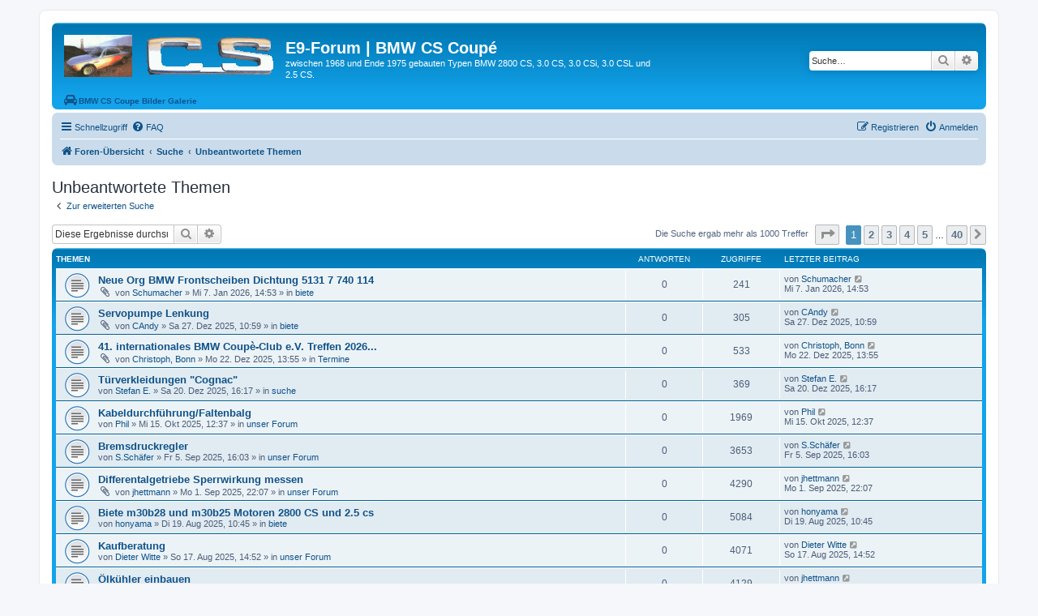

--- FILE ---
content_type: text/html; charset=UTF-8
request_url: http://e9-forum.de/search.php?search_id=unanswered&sid=4fa7cf68bca40844192d3a9384374324
body_size: 77191
content:
<!DOCTYPE html>
<html dir="ltr" lang="de">
<head>
<meta charset="utf-8" />
<meta http-equiv="X-UA-Compatible" content="IE=edge">
<meta name="viewport" content="width=device-width, initial-scale=1" />

<title>E9-Forum | BMW CS Coupé - Unbeantwortete Themen</title>

	<link rel="alternate" type="application/atom+xml" title="Feed - E9-Forum | BMW CS Coupé" href="/app.php/feed?sid=4951f7212236bca5f4336362a6e48cd7">			<link rel="alternate" type="application/atom+xml" title="Feed - Neue Themen" href="/app.php/feed/topics?sid=4951f7212236bca5f4336362a6e48cd7">				

<!--
	phpBB style name: prosilver
	Based on style:   prosilver (this is the default phpBB3 style)
	Original author:  Tom Beddard ( http://www.subBlue.com/ )
	Modified by:
-->

<link href="./assets/css/font-awesome.min.css?assets_version=27" rel="stylesheet">
<link href="./styles/prosilver/theme/stylesheet.css?assets_version=27" rel="stylesheet">
<link href="./styles/prosilver/theme/de/stylesheet.css?assets_version=27" rel="stylesheet">




<!--[if lte IE 9]>
	<link href="./styles/prosilver/theme/tweaks.css?assets_version=27" rel="stylesheet">
<![endif]-->





</head>
<body id="phpbb" class="nojs notouch section-search ltr ">


<div id="wrap" class="wrap">
	<a id="top" class="top-anchor" accesskey="t"></a>
	<div id="page-header">
		<div class="headerbar" role="banner">
					<div class="inner">

			<div id="site-description" class="site-description">
		<a id="logo" class="logo" href="./index.php?sid=4951f7212236bca5f4336362a6e48cd7" title="Foren-Übersicht">
					<span class="site_logo"></span>
				</a>
				<h1>E9-Forum | BMW CS Coupé</h1>
				<p>zwischen 1968 und Ende 1975 gebauten Typen BMW 2800 CS, 3.0 CS, 3.0 CSi, 3.0 CSL und 2.5 CS.</p>
				
				<!-- Berno 20210204 Start
				<p class="skiplink"><a href="#start_here">Zum Inhalt</a></p>
				-->
				<a href="http://autobilder.e9-forum.de" target="new">
        <i class="icon fa-automobile fa-fw" style="margin-left:10px;" aria-hidden="true"></i><span><b>BMW CS Coupe Bilder Galerie</b></a></span>
        <!-- Berno End -->
				
			</div>

									<div id="search-box" class="search-box search-header" role="search">
				<form action="./search.php?sid=4951f7212236bca5f4336362a6e48cd7" method="get" id="search">
				<fieldset>
					<input name="keywords" id="keywords" type="search" maxlength="128" title="Suche nach Wörtern" class="inputbox search tiny" size="20" value="" placeholder="Suche…" />
					<button class="button button-search" type="submit" title="Suche">
						<i class="icon fa-search fa-fw" aria-hidden="true"></i><span class="sr-only">Suche</span>
					</button>
					<a href="./search.php?sid=4951f7212236bca5f4336362a6e48cd7" class="button button-search-end" title="Erweiterte Suche">
						<i class="icon fa-cog fa-fw" aria-hidden="true"></i><span class="sr-only">Erweiterte Suche</span>
					</a>
					<input type="hidden" name="sid" value="4951f7212236bca5f4336362a6e48cd7" />

				</fieldset>
				</form>
			</div>
						
			</div>
					</div>
				<div class="navbar" role="navigation">
	<div class="inner">

	<ul id="nav-main" class="nav-main linklist" role="menubar">

		<li id="quick-links" class="quick-links dropdown-container responsive-menu" data-skip-responsive="true">
			<a href="#" class="dropdown-trigger">
				<i class="icon fa-bars fa-fw" aria-hidden="true"></i><span>Schnellzugriff</span>
			</a>
			<div class="dropdown">
				<div class="pointer"><div class="pointer-inner"></div></div>
				<ul class="dropdown-contents" role="menu">
					
											<li class="separator"></li>
																									<li>
								<a href="./search.php?search_id=unanswered&amp;sid=4951f7212236bca5f4336362a6e48cd7" role="menuitem">
									<i class="icon fa-file-o fa-fw icon-gray" aria-hidden="true"></i><span>Unbeantwortete Themen</span>
								</a>
							</li>
							<li>
								<a href="./search.php?search_id=active_topics&amp;sid=4951f7212236bca5f4336362a6e48cd7" role="menuitem">
									<i class="icon fa-file-o fa-fw icon-blue" aria-hidden="true"></i><span>Aktive Themen</span>
								</a>
							</li>
							<li class="separator"></li>
							<li>
								<a href="./search.php?sid=4951f7212236bca5f4336362a6e48cd7" role="menuitem">
									<i class="icon fa-search fa-fw" aria-hidden="true"></i><span>Suche</span>
								</a>
							</li>
					
										<li class="separator"></li>

									</ul>
			</div>
		</li>

				<li data-skip-responsive="true">
			<a href="/app.php/help/faq?sid=4951f7212236bca5f4336362a6e48cd7" rel="help" title="Häufig gestellte Fragen" role="menuitem">
				<i class="icon fa-question-circle fa-fw" aria-hidden="true"></i><span>FAQ</span>
			</a>
		</li>
						
			<li class="rightside"  data-skip-responsive="true">
			<a href="./ucp.php?mode=login&amp;redirect=search.php%3Fsearch_id%3Dunanswered&amp;sid=4951f7212236bca5f4336362a6e48cd7" title="Anmelden" accesskey="x" role="menuitem">
				<i class="icon fa-power-off fa-fw" aria-hidden="true"></i><span>Anmelden</span>
			</a>
		</li>
					<li class="rightside" data-skip-responsive="true">
				<a href="./ucp.php?mode=register&amp;sid=4951f7212236bca5f4336362a6e48cd7" role="menuitem">
					<i class="icon fa-pencil-square-o  fa-fw" aria-hidden="true"></i><span>Registrieren</span>
				</a>
			</li>
						</ul>

	<ul id="nav-breadcrumbs" class="nav-breadcrumbs linklist navlinks" role="menubar">
				
		
		<li class="breadcrumbs" itemscope itemtype="https://schema.org/BreadcrumbList">

			
							<span class="crumb" itemtype="https://schema.org/ListItem" itemprop="itemListElement" itemscope><a itemprop="item" href="./index.php?sid=4951f7212236bca5f4336362a6e48cd7" accesskey="h" data-navbar-reference="index"><i class="icon fa-home fa-fw"></i><span itemprop="name">Foren-Übersicht</span></a><meta itemprop="position" content="1" /></span>

											
								<span class="crumb" itemtype="https://schema.org/ListItem" itemprop="itemListElement" itemscope><a itemprop="item" href="./search.php?sid=4951f7212236bca5f4336362a6e48cd7"><span itemprop="name">Suche</span></a><meta itemprop="position" content="2" /></span>
															
								<span class="crumb" itemtype="https://schema.org/ListItem" itemprop="itemListElement" itemscope><a itemprop="item" href="./search.php?search_id=unanswered&amp;sid=4951f7212236bca5f4336362a6e48cd7"><span itemprop="name">Unbeantwortete Themen</span></a><meta itemprop="position" content="3" /></span>
							
					</li>

		
					<li class="rightside responsive-search">
				<a href="./search.php?sid=4951f7212236bca5f4336362a6e48cd7" title="Zeigt die erweiterten Suchoptionen an" role="menuitem">
					<i class="icon fa-search fa-fw" aria-hidden="true"></i><span class="sr-only">Suche</span>
				</a>
			</li>
			</ul>

	</div>
</div>
	</div>

	
	<a id="start_here" class="anchor"></a>
	<div id="page-body" class="page-body" role="main">
		
		

<h2 class="searchresults-title">Unbeantwortete Themen</h2>

	<p class="advanced-search-link">
		<a class="arrow-left" href="./search.php?sid=4951f7212236bca5f4336362a6e48cd7" title="Erweiterte Suche">
			<i class="icon fa-angle-left fa-fw icon-black" aria-hidden="true"></i><span>Zur erweiterten Suche</span>
		</a>
	</p>


	<div class="action-bar bar-top">

			<div class="search-box" role="search">
			<form method="post" action="./search.php?st=0&amp;sk=t&amp;sd=d&amp;sr=topics&amp;sid=4951f7212236bca5f4336362a6e48cd7&amp;search_id=unanswered">
			<fieldset>
				<input class="inputbox search tiny" type="search" name="add_keywords" id="add_keywords" value="" placeholder="Diese Ergebnisse durchsuchen" />
				<button class="button button-search" type="submit" title="Suche">
					<i class="icon fa-search fa-fw" aria-hidden="true"></i><span class="sr-only">Suche</span>
				</button>
				<a href="./search.php?sid=4951f7212236bca5f4336362a6e48cd7" class="button button-search-end" title="Erweiterte Suche">
					<i class="icon fa-cog fa-fw" aria-hidden="true"></i><span class="sr-only">Erweiterte Suche</span>
				</a>
			</fieldset>
			</form>
		</div>
	
		
		<div class="pagination">
						Die Suche ergab mehr als 1000 Treffer
							<ul>
	<li class="dropdown-container dropdown-button-control dropdown-page-jump page-jump">
		<a class="button button-icon-only dropdown-trigger" href="#" title="Klicke, um auf Seite … zu gehen" role="button"><i class="icon fa-level-down fa-rotate-270" aria-hidden="true"></i><span class="sr-only">Seite <strong>1</strong> von <strong>40</strong></span></a>
		<div class="dropdown">
			<div class="pointer"><div class="pointer-inner"></div></div>
			<ul class="dropdown-contents">
				<li>Gehe zu Seite:</li>
				<li class="page-jump-form">
					<input type="number" name="page-number" min="1" max="999999" title="Gib die Nummer der Seite an, zu der du gehen möchtest." class="inputbox tiny" data-per-page="25" data-base-url=".&#x2F;search.php&#x3F;st&#x3D;0&amp;amp&#x3B;sk&#x3D;t&amp;amp&#x3B;sd&#x3D;d&amp;amp&#x3B;sr&#x3D;topics&amp;amp&#x3B;sid&#x3D;4951f7212236bca5f4336362a6e48cd7&amp;amp&#x3B;search_id&#x3D;unanswered" data-start-name="start" />
					<input class="button2" value="Los" type="button" />
				</li>
			</ul>
		</div>
	</li>
		<li class="active"><span>1</span></li>
				<li><a class="button" href="./search.php?st=0&amp;sk=t&amp;sd=d&amp;sr=topics&amp;sid=4951f7212236bca5f4336362a6e48cd7&amp;search_id=unanswered&amp;start=25" role="button">2</a></li>
				<li><a class="button" href="./search.php?st=0&amp;sk=t&amp;sd=d&amp;sr=topics&amp;sid=4951f7212236bca5f4336362a6e48cd7&amp;search_id=unanswered&amp;start=50" role="button">3</a></li>
				<li><a class="button" href="./search.php?st=0&amp;sk=t&amp;sd=d&amp;sr=topics&amp;sid=4951f7212236bca5f4336362a6e48cd7&amp;search_id=unanswered&amp;start=75" role="button">4</a></li>
				<li><a class="button" href="./search.php?st=0&amp;sk=t&amp;sd=d&amp;sr=topics&amp;sid=4951f7212236bca5f4336362a6e48cd7&amp;search_id=unanswered&amp;start=100" role="button">5</a></li>
			<li class="ellipsis" role="separator"><span>…</span></li>
				<li><a class="button" href="./search.php?st=0&amp;sk=t&amp;sd=d&amp;sr=topics&amp;sid=4951f7212236bca5f4336362a6e48cd7&amp;search_id=unanswered&amp;start=975" role="button">40</a></li>
				<li class="arrow next"><a class="button button-icon-only" href="./search.php?st=0&amp;sk=t&amp;sd=d&amp;sr=topics&amp;sid=4951f7212236bca5f4336362a6e48cd7&amp;search_id=unanswered&amp;start=25" rel="next" role="button"><i class="icon fa-chevron-right fa-fw" aria-hidden="true"></i><span class="sr-only">Nächste</span></a></li>
	</ul>
					</div>
	</div>


		<div class="forumbg">

		<div class="inner">
		<ul class="topiclist">
			<li class="header">
				<dl class="row-item">
					<dt><div class="list-inner">Themen</div></dt>
					<dd class="posts">Antworten</dd>
					<dd class="views">Zugriffe</dd>
					<dd class="lastpost"><span>Letzter Beitrag</span></dd>
				</dl>
			</li>
		</ul>
		<ul class="topiclist topics">

								<li class="row bg1">
				<dl class="row-item topic_read">
					<dt title="Es gibt keine neuen ungelesenen Beiträge in diesem Thema.">
												<div class="list-inner">
																					<a href="./viewtopic.php?f=6&amp;t=29934&amp;sid=4951f7212236bca5f4336362a6e48cd7" class="topictitle">Neue Org BMW Frontscheiben Dichtung 5131 7 740 114</a>
																												<br />
							
															<div class="responsive-show" style="display: none;">
									Letzter Beitrag von <a href="./memberlist.php?mode=viewprofile&amp;u=3190&amp;sid=4951f7212236bca5f4336362a6e48cd7" class="username">Schumacher</a> &laquo; <a href="./viewtopic.php?f=6&amp;t=29934&amp;p=47509&amp;sid=4951f7212236bca5f4336362a6e48cd7#p47509" title="Gehe zum letzten Beitrag"><time datetime="2026-01-07T13:53:02+00:00">Mi 7. Jan 2026, 14:53</time></a>
									<br />Verfasst in <a href="./viewforum.php?f=6&amp;sid=4951f7212236bca5f4336362a6e48cd7">biete</a>
								</div>
														
							<div class="responsive-hide left-box">
																<i class="icon fa-paperclip fa-fw" aria-hidden="true"></i>																von <a href="./memberlist.php?mode=viewprofile&amp;u=3190&amp;sid=4951f7212236bca5f4336362a6e48cd7" class="username">Schumacher</a> &raquo; <time datetime="2026-01-07T13:53:02+00:00">Mi 7. Jan 2026, 14:53</time> &raquo; in <a href="./viewforum.php?f=6&amp;sid=4951f7212236bca5f4336362a6e48cd7">biete</a>
															</div>

							
													</div>
					</dt>
					<dd class="posts">0 <dfn>Antworten</dfn></dd>
					<dd class="views">241 <dfn>Zugriffe</dfn></dd>
					<dd class="lastpost">
						<span><dfn>Letzter Beitrag </dfn>von <a href="./memberlist.php?mode=viewprofile&amp;u=3190&amp;sid=4951f7212236bca5f4336362a6e48cd7" class="username">Schumacher</a>															<a href="./viewtopic.php?f=6&amp;t=29934&amp;p=47509&amp;sid=4951f7212236bca5f4336362a6e48cd7#p47509" title="Gehe zum letzten Beitrag">
									<i class="icon fa-external-link-square fa-fw icon-lightgray icon-md" aria-hidden="true"></i><span class="sr-only"></span>
								</a>
														<br /><time datetime="2026-01-07T13:53:02+00:00">Mi 7. Jan 2026, 14:53</time>
						</span>
					</dd>
				</dl>
			</li>
											<li class="row bg2">
				<dl class="row-item topic_read">
					<dt title="Es gibt keine neuen ungelesenen Beiträge in diesem Thema.">
												<div class="list-inner">
																					<a href="./viewtopic.php?f=6&amp;t=29925&amp;sid=4951f7212236bca5f4336362a6e48cd7" class="topictitle">Servopumpe Lenkung</a>
																												<br />
							
															<div class="responsive-show" style="display: none;">
									Letzter Beitrag von <a href="./memberlist.php?mode=viewprofile&amp;u=5206&amp;sid=4951f7212236bca5f4336362a6e48cd7" class="username">CAndy</a> &laquo; <a href="./viewtopic.php?f=6&amp;t=29925&amp;p=47461&amp;sid=4951f7212236bca5f4336362a6e48cd7#p47461" title="Gehe zum letzten Beitrag"><time datetime="2025-12-27T09:59:33+00:00">Sa 27. Dez 2025, 10:59</time></a>
									<br />Verfasst in <a href="./viewforum.php?f=6&amp;sid=4951f7212236bca5f4336362a6e48cd7">biete</a>
								</div>
														
							<div class="responsive-hide left-box">
																<i class="icon fa-paperclip fa-fw" aria-hidden="true"></i>																von <a href="./memberlist.php?mode=viewprofile&amp;u=5206&amp;sid=4951f7212236bca5f4336362a6e48cd7" class="username">CAndy</a> &raquo; <time datetime="2025-12-27T09:59:33+00:00">Sa 27. Dez 2025, 10:59</time> &raquo; in <a href="./viewforum.php?f=6&amp;sid=4951f7212236bca5f4336362a6e48cd7">biete</a>
															</div>

							
													</div>
					</dt>
					<dd class="posts">0 <dfn>Antworten</dfn></dd>
					<dd class="views">305 <dfn>Zugriffe</dfn></dd>
					<dd class="lastpost">
						<span><dfn>Letzter Beitrag </dfn>von <a href="./memberlist.php?mode=viewprofile&amp;u=5206&amp;sid=4951f7212236bca5f4336362a6e48cd7" class="username">CAndy</a>															<a href="./viewtopic.php?f=6&amp;t=29925&amp;p=47461&amp;sid=4951f7212236bca5f4336362a6e48cd7#p47461" title="Gehe zum letzten Beitrag">
									<i class="icon fa-external-link-square fa-fw icon-lightgray icon-md" aria-hidden="true"></i><span class="sr-only"></span>
								</a>
														<br /><time datetime="2025-12-27T09:59:33+00:00">Sa 27. Dez 2025, 10:59</time>
						</span>
					</dd>
				</dl>
			</li>
											<li class="row bg1">
				<dl class="row-item topic_read">
					<dt title="Es gibt keine neuen ungelesenen Beiträge in diesem Thema.">
												<div class="list-inner">
																					<a href="./viewtopic.php?f=8&amp;t=29923&amp;sid=4951f7212236bca5f4336362a6e48cd7" class="topictitle">41. internationales BMW Coupè-Club e.V. Treffen 2026...</a>
																												<br />
							
															<div class="responsive-show" style="display: none;">
									Letzter Beitrag von <a href="./memberlist.php?mode=viewprofile&amp;u=2992&amp;sid=4951f7212236bca5f4336362a6e48cd7" class="username">Christoph, Bonn</a> &laquo; <a href="./viewtopic.php?f=8&amp;t=29923&amp;p=47455&amp;sid=4951f7212236bca5f4336362a6e48cd7#p47455" title="Gehe zum letzten Beitrag"><time datetime="2025-12-22T12:55:49+00:00">Mo 22. Dez 2025, 13:55</time></a>
									<br />Verfasst in <a href="./viewforum.php?f=8&amp;sid=4951f7212236bca5f4336362a6e48cd7">Termine</a>
								</div>
														
							<div class="responsive-hide left-box">
																<i class="icon fa-paperclip fa-fw" aria-hidden="true"></i>																von <a href="./memberlist.php?mode=viewprofile&amp;u=2992&amp;sid=4951f7212236bca5f4336362a6e48cd7" class="username">Christoph, Bonn</a> &raquo; <time datetime="2025-12-22T12:55:49+00:00">Mo 22. Dez 2025, 13:55</time> &raquo; in <a href="./viewforum.php?f=8&amp;sid=4951f7212236bca5f4336362a6e48cd7">Termine</a>
															</div>

							
													</div>
					</dt>
					<dd class="posts">0 <dfn>Antworten</dfn></dd>
					<dd class="views">533 <dfn>Zugriffe</dfn></dd>
					<dd class="lastpost">
						<span><dfn>Letzter Beitrag </dfn>von <a href="./memberlist.php?mode=viewprofile&amp;u=2992&amp;sid=4951f7212236bca5f4336362a6e48cd7" class="username">Christoph, Bonn</a>															<a href="./viewtopic.php?f=8&amp;t=29923&amp;p=47455&amp;sid=4951f7212236bca5f4336362a6e48cd7#p47455" title="Gehe zum letzten Beitrag">
									<i class="icon fa-external-link-square fa-fw icon-lightgray icon-md" aria-hidden="true"></i><span class="sr-only"></span>
								</a>
														<br /><time datetime="2025-12-22T12:55:49+00:00">Mo 22. Dez 2025, 13:55</time>
						</span>
					</dd>
				</dl>
			</li>
											<li class="row bg2">
				<dl class="row-item topic_read">
					<dt title="Es gibt keine neuen ungelesenen Beiträge in diesem Thema.">
												<div class="list-inner">
																					<a href="./viewtopic.php?f=5&amp;t=29921&amp;sid=4951f7212236bca5f4336362a6e48cd7" class="topictitle">Türverkleidungen &quot;Cognac&quot;</a>
																												<br />
							
															<div class="responsive-show" style="display: none;">
									Letzter Beitrag von <a href="./memberlist.php?mode=viewprofile&amp;u=4603&amp;sid=4951f7212236bca5f4336362a6e48cd7" class="username">Stefan E.</a> &laquo; <a href="./viewtopic.php?f=5&amp;t=29921&amp;p=47449&amp;sid=4951f7212236bca5f4336362a6e48cd7#p47449" title="Gehe zum letzten Beitrag"><time datetime="2025-12-20T15:17:55+00:00">Sa 20. Dez 2025, 16:17</time></a>
									<br />Verfasst in <a href="./viewforum.php?f=5&amp;sid=4951f7212236bca5f4336362a6e48cd7">suche</a>
								</div>
														
							<div class="responsive-hide left-box">
																																von <a href="./memberlist.php?mode=viewprofile&amp;u=4603&amp;sid=4951f7212236bca5f4336362a6e48cd7" class="username">Stefan E.</a> &raquo; <time datetime="2025-12-20T15:17:55+00:00">Sa 20. Dez 2025, 16:17</time> &raquo; in <a href="./viewforum.php?f=5&amp;sid=4951f7212236bca5f4336362a6e48cd7">suche</a>
															</div>

							
													</div>
					</dt>
					<dd class="posts">0 <dfn>Antworten</dfn></dd>
					<dd class="views">369 <dfn>Zugriffe</dfn></dd>
					<dd class="lastpost">
						<span><dfn>Letzter Beitrag </dfn>von <a href="./memberlist.php?mode=viewprofile&amp;u=4603&amp;sid=4951f7212236bca5f4336362a6e48cd7" class="username">Stefan E.</a>															<a href="./viewtopic.php?f=5&amp;t=29921&amp;p=47449&amp;sid=4951f7212236bca5f4336362a6e48cd7#p47449" title="Gehe zum letzten Beitrag">
									<i class="icon fa-external-link-square fa-fw icon-lightgray icon-md" aria-hidden="true"></i><span class="sr-only"></span>
								</a>
														<br /><time datetime="2025-12-20T15:17:55+00:00">Sa 20. Dez 2025, 16:17</time>
						</span>
					</dd>
				</dl>
			</li>
											<li class="row bg1">
				<dl class="row-item topic_read">
					<dt title="Es gibt keine neuen ungelesenen Beiträge in diesem Thema.">
												<div class="list-inner">
																					<a href="./viewtopic.php?f=2&amp;t=29885&amp;sid=4951f7212236bca5f4336362a6e48cd7" class="topictitle">Kabeldurchführung/Faltenbalg</a>
																												<br />
							
															<div class="responsive-show" style="display: none;">
									Letzter Beitrag von <a href="./memberlist.php?mode=viewprofile&amp;u=3665&amp;sid=4951f7212236bca5f4336362a6e48cd7" class="username">Phil</a> &laquo; <a href="./viewtopic.php?f=2&amp;t=29885&amp;p=47227&amp;sid=4951f7212236bca5f4336362a6e48cd7#p47227" title="Gehe zum letzten Beitrag"><time datetime="2025-10-15T10:37:20+00:00">Mi 15. Okt 2025, 12:37</time></a>
									<br />Verfasst in <a href="./viewforum.php?f=2&amp;sid=4951f7212236bca5f4336362a6e48cd7">unser Forum</a>
								</div>
														
							<div class="responsive-hide left-box">
																																von <a href="./memberlist.php?mode=viewprofile&amp;u=3665&amp;sid=4951f7212236bca5f4336362a6e48cd7" class="username">Phil</a> &raquo; <time datetime="2025-10-15T10:37:20+00:00">Mi 15. Okt 2025, 12:37</time> &raquo; in <a href="./viewforum.php?f=2&amp;sid=4951f7212236bca5f4336362a6e48cd7">unser Forum</a>
															</div>

							
													</div>
					</dt>
					<dd class="posts">0 <dfn>Antworten</dfn></dd>
					<dd class="views">1969 <dfn>Zugriffe</dfn></dd>
					<dd class="lastpost">
						<span><dfn>Letzter Beitrag </dfn>von <a href="./memberlist.php?mode=viewprofile&amp;u=3665&amp;sid=4951f7212236bca5f4336362a6e48cd7" class="username">Phil</a>															<a href="./viewtopic.php?f=2&amp;t=29885&amp;p=47227&amp;sid=4951f7212236bca5f4336362a6e48cd7#p47227" title="Gehe zum letzten Beitrag">
									<i class="icon fa-external-link-square fa-fw icon-lightgray icon-md" aria-hidden="true"></i><span class="sr-only"></span>
								</a>
														<br /><time datetime="2025-10-15T10:37:20+00:00">Mi 15. Okt 2025, 12:37</time>
						</span>
					</dd>
				</dl>
			</li>
											<li class="row bg2">
				<dl class="row-item topic_read">
					<dt title="Es gibt keine neuen ungelesenen Beiträge in diesem Thema.">
												<div class="list-inner">
																					<a href="./viewtopic.php?f=2&amp;t=29865&amp;sid=4951f7212236bca5f4336362a6e48cd7" class="topictitle">Bremsdruckregler</a>
																												<br />
							
															<div class="responsive-show" style="display: none;">
									Letzter Beitrag von <a href="./memberlist.php?mode=viewprofile&amp;u=3336&amp;sid=4951f7212236bca5f4336362a6e48cd7" class="username">S.Schäfer</a> &laquo; <a href="./viewtopic.php?f=2&amp;t=29865&amp;p=47099&amp;sid=4951f7212236bca5f4336362a6e48cd7#p47099" title="Gehe zum letzten Beitrag"><time datetime="2025-09-05T14:03:42+00:00">Fr 5. Sep 2025, 16:03</time></a>
									<br />Verfasst in <a href="./viewforum.php?f=2&amp;sid=4951f7212236bca5f4336362a6e48cd7">unser Forum</a>
								</div>
														
							<div class="responsive-hide left-box">
																																von <a href="./memberlist.php?mode=viewprofile&amp;u=3336&amp;sid=4951f7212236bca5f4336362a6e48cd7" class="username">S.Schäfer</a> &raquo; <time datetime="2025-09-05T14:03:42+00:00">Fr 5. Sep 2025, 16:03</time> &raquo; in <a href="./viewforum.php?f=2&amp;sid=4951f7212236bca5f4336362a6e48cd7">unser Forum</a>
															</div>

							
													</div>
					</dt>
					<dd class="posts">0 <dfn>Antworten</dfn></dd>
					<dd class="views">3653 <dfn>Zugriffe</dfn></dd>
					<dd class="lastpost">
						<span><dfn>Letzter Beitrag </dfn>von <a href="./memberlist.php?mode=viewprofile&amp;u=3336&amp;sid=4951f7212236bca5f4336362a6e48cd7" class="username">S.Schäfer</a>															<a href="./viewtopic.php?f=2&amp;t=29865&amp;p=47099&amp;sid=4951f7212236bca5f4336362a6e48cd7#p47099" title="Gehe zum letzten Beitrag">
									<i class="icon fa-external-link-square fa-fw icon-lightgray icon-md" aria-hidden="true"></i><span class="sr-only"></span>
								</a>
														<br /><time datetime="2025-09-05T14:03:42+00:00">Fr 5. Sep 2025, 16:03</time>
						</span>
					</dd>
				</dl>
			</li>
											<li class="row bg1">
				<dl class="row-item topic_read">
					<dt title="Es gibt keine neuen ungelesenen Beiträge in diesem Thema.">
												<div class="list-inner">
																					<a href="./viewtopic.php?f=2&amp;t=29862&amp;sid=4951f7212236bca5f4336362a6e48cd7" class="topictitle">Differentalgetriebe Sperrwirkung messen</a>
																												<br />
							
															<div class="responsive-show" style="display: none;">
									Letzter Beitrag von <a href="./memberlist.php?mode=viewprofile&amp;u=4731&amp;sid=4951f7212236bca5f4336362a6e48cd7" class="username">jhettmann</a> &laquo; <a href="./viewtopic.php?f=2&amp;t=29862&amp;p=47092&amp;sid=4951f7212236bca5f4336362a6e48cd7#p47092" title="Gehe zum letzten Beitrag"><time datetime="2025-09-01T20:07:46+00:00">Mo 1. Sep 2025, 22:07</time></a>
									<br />Verfasst in <a href="./viewforum.php?f=2&amp;sid=4951f7212236bca5f4336362a6e48cd7">unser Forum</a>
								</div>
														
							<div class="responsive-hide left-box">
																<i class="icon fa-paperclip fa-fw" aria-hidden="true"></i>																von <a href="./memberlist.php?mode=viewprofile&amp;u=4731&amp;sid=4951f7212236bca5f4336362a6e48cd7" class="username">jhettmann</a> &raquo; <time datetime="2025-09-01T20:07:46+00:00">Mo 1. Sep 2025, 22:07</time> &raquo; in <a href="./viewforum.php?f=2&amp;sid=4951f7212236bca5f4336362a6e48cd7">unser Forum</a>
															</div>

							
													</div>
					</dt>
					<dd class="posts">0 <dfn>Antworten</dfn></dd>
					<dd class="views">4290 <dfn>Zugriffe</dfn></dd>
					<dd class="lastpost">
						<span><dfn>Letzter Beitrag </dfn>von <a href="./memberlist.php?mode=viewprofile&amp;u=4731&amp;sid=4951f7212236bca5f4336362a6e48cd7" class="username">jhettmann</a>															<a href="./viewtopic.php?f=2&amp;t=29862&amp;p=47092&amp;sid=4951f7212236bca5f4336362a6e48cd7#p47092" title="Gehe zum letzten Beitrag">
									<i class="icon fa-external-link-square fa-fw icon-lightgray icon-md" aria-hidden="true"></i><span class="sr-only"></span>
								</a>
														<br /><time datetime="2025-09-01T20:07:46+00:00">Mo 1. Sep 2025, 22:07</time>
						</span>
					</dd>
				</dl>
			</li>
											<li class="row bg2">
				<dl class="row-item topic_read">
					<dt title="Es gibt keine neuen ungelesenen Beiträge in diesem Thema.">
												<div class="list-inner">
																					<a href="./viewtopic.php?f=6&amp;t=29849&amp;sid=4951f7212236bca5f4336362a6e48cd7" class="topictitle">Biete m30b28 und m30b25 Motoren 2800 CS und 2.5 cs</a>
																												<br />
							
															<div class="responsive-show" style="display: none;">
									Letzter Beitrag von <a href="./memberlist.php?mode=viewprofile&amp;u=4093&amp;sid=4951f7212236bca5f4336362a6e48cd7" class="username">honyama</a> &laquo; <a href="./viewtopic.php?f=6&amp;t=29849&amp;p=46999&amp;sid=4951f7212236bca5f4336362a6e48cd7#p46999" title="Gehe zum letzten Beitrag"><time datetime="2025-08-19T08:45:30+00:00">Di 19. Aug 2025, 10:45</time></a>
									<br />Verfasst in <a href="./viewforum.php?f=6&amp;sid=4951f7212236bca5f4336362a6e48cd7">biete</a>
								</div>
														
							<div class="responsive-hide left-box">
																																von <a href="./memberlist.php?mode=viewprofile&amp;u=4093&amp;sid=4951f7212236bca5f4336362a6e48cd7" class="username">honyama</a> &raquo; <time datetime="2025-08-19T08:45:30+00:00">Di 19. Aug 2025, 10:45</time> &raquo; in <a href="./viewforum.php?f=6&amp;sid=4951f7212236bca5f4336362a6e48cd7">biete</a>
															</div>

							
													</div>
					</dt>
					<dd class="posts">0 <dfn>Antworten</dfn></dd>
					<dd class="views">5084 <dfn>Zugriffe</dfn></dd>
					<dd class="lastpost">
						<span><dfn>Letzter Beitrag </dfn>von <a href="./memberlist.php?mode=viewprofile&amp;u=4093&amp;sid=4951f7212236bca5f4336362a6e48cd7" class="username">honyama</a>															<a href="./viewtopic.php?f=6&amp;t=29849&amp;p=46999&amp;sid=4951f7212236bca5f4336362a6e48cd7#p46999" title="Gehe zum letzten Beitrag">
									<i class="icon fa-external-link-square fa-fw icon-lightgray icon-md" aria-hidden="true"></i><span class="sr-only"></span>
								</a>
														<br /><time datetime="2025-08-19T08:45:30+00:00">Di 19. Aug 2025, 10:45</time>
						</span>
					</dd>
				</dl>
			</li>
											<li class="row bg1">
				<dl class="row-item topic_read">
					<dt title="Es gibt keine neuen ungelesenen Beiträge in diesem Thema.">
												<div class="list-inner">
																					<a href="./viewtopic.php?f=2&amp;t=29846&amp;sid=4951f7212236bca5f4336362a6e48cd7" class="topictitle">Kaufberatung</a>
																												<br />
							
															<div class="responsive-show" style="display: none;">
									Letzter Beitrag von <a href="./memberlist.php?mode=viewprofile&amp;u=5179&amp;sid=4951f7212236bca5f4336362a6e48cd7" class="username">Dieter Witte</a> &laquo; <a href="./viewtopic.php?f=2&amp;t=29846&amp;p=46988&amp;sid=4951f7212236bca5f4336362a6e48cd7#p46988" title="Gehe zum letzten Beitrag"><time datetime="2025-08-17T12:52:26+00:00">So 17. Aug 2025, 14:52</time></a>
									<br />Verfasst in <a href="./viewforum.php?f=2&amp;sid=4951f7212236bca5f4336362a6e48cd7">unser Forum</a>
								</div>
														
							<div class="responsive-hide left-box">
																																von <a href="./memberlist.php?mode=viewprofile&amp;u=5179&amp;sid=4951f7212236bca5f4336362a6e48cd7" class="username">Dieter Witte</a> &raquo; <time datetime="2025-08-17T12:52:26+00:00">So 17. Aug 2025, 14:52</time> &raquo; in <a href="./viewforum.php?f=2&amp;sid=4951f7212236bca5f4336362a6e48cd7">unser Forum</a>
															</div>

							
													</div>
					</dt>
					<dd class="posts">0 <dfn>Antworten</dfn></dd>
					<dd class="views">4071 <dfn>Zugriffe</dfn></dd>
					<dd class="lastpost">
						<span><dfn>Letzter Beitrag </dfn>von <a href="./memberlist.php?mode=viewprofile&amp;u=5179&amp;sid=4951f7212236bca5f4336362a6e48cd7" class="username">Dieter Witte</a>															<a href="./viewtopic.php?f=2&amp;t=29846&amp;p=46988&amp;sid=4951f7212236bca5f4336362a6e48cd7#p46988" title="Gehe zum letzten Beitrag">
									<i class="icon fa-external-link-square fa-fw icon-lightgray icon-md" aria-hidden="true"></i><span class="sr-only"></span>
								</a>
														<br /><time datetime="2025-08-17T12:52:26+00:00">So 17. Aug 2025, 14:52</time>
						</span>
					</dd>
				</dl>
			</li>
											<li class="row bg2">
				<dl class="row-item topic_read">
					<dt title="Es gibt keine neuen ungelesenen Beiträge in diesem Thema.">
												<div class="list-inner">
																					<a href="./viewtopic.php?f=2&amp;t=29838&amp;sid=4951f7212236bca5f4336362a6e48cd7" class="topictitle">Ölkühler einbauen</a>
																												<br />
							
															<div class="responsive-show" style="display: none;">
									Letzter Beitrag von <a href="./memberlist.php?mode=viewprofile&amp;u=4731&amp;sid=4951f7212236bca5f4336362a6e48cd7" class="username">jhettmann</a> &laquo; <a href="./viewtopic.php?f=2&amp;t=29838&amp;p=46942&amp;sid=4951f7212236bca5f4336362a6e48cd7#p46942" title="Gehe zum letzten Beitrag"><time datetime="2025-08-11T16:33:30+00:00">Mo 11. Aug 2025, 18:33</time></a>
									<br />Verfasst in <a href="./viewforum.php?f=2&amp;sid=4951f7212236bca5f4336362a6e48cd7">unser Forum</a>
								</div>
														
							<div class="responsive-hide left-box">
																																von <a href="./memberlist.php?mode=viewprofile&amp;u=4731&amp;sid=4951f7212236bca5f4336362a6e48cd7" class="username">jhettmann</a> &raquo; <time datetime="2025-08-11T16:33:30+00:00">Mo 11. Aug 2025, 18:33</time> &raquo; in <a href="./viewforum.php?f=2&amp;sid=4951f7212236bca5f4336362a6e48cd7">unser Forum</a>
															</div>

							
													</div>
					</dt>
					<dd class="posts">0 <dfn>Antworten</dfn></dd>
					<dd class="views">4129 <dfn>Zugriffe</dfn></dd>
					<dd class="lastpost">
						<span><dfn>Letzter Beitrag </dfn>von <a href="./memberlist.php?mode=viewprofile&amp;u=4731&amp;sid=4951f7212236bca5f4336362a6e48cd7" class="username">jhettmann</a>															<a href="./viewtopic.php?f=2&amp;t=29838&amp;p=46942&amp;sid=4951f7212236bca5f4336362a6e48cd7#p46942" title="Gehe zum letzten Beitrag">
									<i class="icon fa-external-link-square fa-fw icon-lightgray icon-md" aria-hidden="true"></i><span class="sr-only"></span>
								</a>
														<br /><time datetime="2025-08-11T16:33:30+00:00">Mo 11. Aug 2025, 18:33</time>
						</span>
					</dd>
				</dl>
			</li>
											<li class="row bg1">
				<dl class="row-item topic_read">
					<dt title="Es gibt keine neuen ungelesenen Beiträge in diesem Thema.">
												<div class="list-inner">
																					<a href="./viewtopic.php?f=2&amp;t=29828&amp;sid=4951f7212236bca5f4336362a6e48cd7" class="topictitle">2 Termine am WE 1.-3. Aug.25: der OGP und die CD</a>
																												<br />
							
															<div class="responsive-show" style="display: none;">
									Letzter Beitrag von <a href="./memberlist.php?mode=viewprofile&amp;u=2992&amp;sid=4951f7212236bca5f4336362a6e48cd7" class="username">Christoph, Bonn</a> &laquo; <a href="./viewtopic.php?f=2&amp;t=29828&amp;p=46885&amp;sid=4951f7212236bca5f4336362a6e48cd7#p46885" title="Gehe zum letzten Beitrag"><time datetime="2025-07-30T07:51:31+00:00">Mi 30. Jul 2025, 09:51</time></a>
									<br />Verfasst in <a href="./viewforum.php?f=2&amp;sid=4951f7212236bca5f4336362a6e48cd7">unser Forum</a>
								</div>
														
							<div class="responsive-hide left-box">
																																von <a href="./memberlist.php?mode=viewprofile&amp;u=2992&amp;sid=4951f7212236bca5f4336362a6e48cd7" class="username">Christoph, Bonn</a> &raquo; <time datetime="2025-07-30T07:51:31+00:00">Mi 30. Jul 2025, 09:51</time> &raquo; in <a href="./viewforum.php?f=2&amp;sid=4951f7212236bca5f4336362a6e48cd7">unser Forum</a>
															</div>

							
													</div>
					</dt>
					<dd class="posts">0 <dfn>Antworten</dfn></dd>
					<dd class="views">4402 <dfn>Zugriffe</dfn></dd>
					<dd class="lastpost">
						<span><dfn>Letzter Beitrag </dfn>von <a href="./memberlist.php?mode=viewprofile&amp;u=2992&amp;sid=4951f7212236bca5f4336362a6e48cd7" class="username">Christoph, Bonn</a>															<a href="./viewtopic.php?f=2&amp;t=29828&amp;p=46885&amp;sid=4951f7212236bca5f4336362a6e48cd7#p46885" title="Gehe zum letzten Beitrag">
									<i class="icon fa-external-link-square fa-fw icon-lightgray icon-md" aria-hidden="true"></i><span class="sr-only"></span>
								</a>
														<br /><time datetime="2025-07-30T07:51:31+00:00">Mi 30. Jul 2025, 09:51</time>
						</span>
					</dd>
				</dl>
			</li>
											<li class="row bg2">
				<dl class="row-item topic_read">
					<dt title="Es gibt keine neuen ungelesenen Beiträge in diesem Thema.">
												<div class="list-inner">
																					<a href="./viewtopic.php?f=2&amp;t=29821&amp;sid=4951f7212236bca5f4336362a6e48cd7" class="topictitle">Servo-Schlauch</a>
																												<br />
							
															<div class="responsive-show" style="display: none;">
									Letzter Beitrag von <a href="./memberlist.php?mode=viewprofile&amp;u=4635&amp;sid=4951f7212236bca5f4336362a6e48cd7" class="username">Rudi-Schorsch</a> &laquo; <a href="./viewtopic.php?f=2&amp;t=29821&amp;p=46839&amp;sid=4951f7212236bca5f4336362a6e48cd7#p46839" title="Gehe zum letzten Beitrag"><time datetime="2025-07-21T03:13:06+00:00">Mo 21. Jul 2025, 05:13</time></a>
									<br />Verfasst in <a href="./viewforum.php?f=2&amp;sid=4951f7212236bca5f4336362a6e48cd7">unser Forum</a>
								</div>
														
							<div class="responsive-hide left-box">
																																von <a href="./memberlist.php?mode=viewprofile&amp;u=4635&amp;sid=4951f7212236bca5f4336362a6e48cd7" class="username">Rudi-Schorsch</a> &raquo; <time datetime="2025-07-21T03:13:06+00:00">Mo 21. Jul 2025, 05:13</time> &raquo; in <a href="./viewforum.php?f=2&amp;sid=4951f7212236bca5f4336362a6e48cd7">unser Forum</a>
															</div>

							
													</div>
					</dt>
					<dd class="posts">0 <dfn>Antworten</dfn></dd>
					<dd class="views">3201 <dfn>Zugriffe</dfn></dd>
					<dd class="lastpost">
						<span><dfn>Letzter Beitrag </dfn>von <a href="./memberlist.php?mode=viewprofile&amp;u=4635&amp;sid=4951f7212236bca5f4336362a6e48cd7" class="username">Rudi-Schorsch</a>															<a href="./viewtopic.php?f=2&amp;t=29821&amp;p=46839&amp;sid=4951f7212236bca5f4336362a6e48cd7#p46839" title="Gehe zum letzten Beitrag">
									<i class="icon fa-external-link-square fa-fw icon-lightgray icon-md" aria-hidden="true"></i><span class="sr-only"></span>
								</a>
														<br /><time datetime="2025-07-21T03:13:06+00:00">Mo 21. Jul 2025, 05:13</time>
						</span>
					</dd>
				</dl>
			</li>
											<li class="row bg1">
				<dl class="row-item topic_read">
					<dt title="Es gibt keine neuen ungelesenen Beiträge in diesem Thema.">
												<div class="list-inner">
																					<a href="./viewtopic.php?f=2&amp;t=29815&amp;sid=4951f7212236bca5f4336362a6e48cd7" class="topictitle">Rändelstück vom Wischerlager</a>
																												<br />
							
															<div class="responsive-show" style="display: none;">
									Letzter Beitrag von <a href="./memberlist.php?mode=viewprofile&amp;u=55&amp;sid=4951f7212236bca5f4336362a6e48cd7" style="color: #00AA00;" class="username-coloured">Gerhard</a> &laquo; <a href="./viewtopic.php?f=2&amp;t=29815&amp;p=46816&amp;sid=4951f7212236bca5f4336362a6e48cd7#p46816" title="Gehe zum letzten Beitrag"><time datetime="2025-07-13T10:49:55+00:00">So 13. Jul 2025, 12:49</time></a>
									<br />Verfasst in <a href="./viewforum.php?f=2&amp;sid=4951f7212236bca5f4336362a6e48cd7">unser Forum</a>
								</div>
														
							<div class="responsive-hide left-box">
																<i class="icon fa-paperclip fa-fw" aria-hidden="true"></i>																von <a href="./memberlist.php?mode=viewprofile&amp;u=55&amp;sid=4951f7212236bca5f4336362a6e48cd7" style="color: #00AA00;" class="username-coloured">Gerhard</a> &raquo; <time datetime="2025-07-13T10:49:55+00:00">So 13. Jul 2025, 12:49</time> &raquo; in <a href="./viewforum.php?f=2&amp;sid=4951f7212236bca5f4336362a6e48cd7">unser Forum</a>
															</div>

							
													</div>
					</dt>
					<dd class="posts">0 <dfn>Antworten</dfn></dd>
					<dd class="views">3649 <dfn>Zugriffe</dfn></dd>
					<dd class="lastpost">
						<span><dfn>Letzter Beitrag </dfn>von <a href="./memberlist.php?mode=viewprofile&amp;u=55&amp;sid=4951f7212236bca5f4336362a6e48cd7" style="color: #00AA00;" class="username-coloured">Gerhard</a>															<a href="./viewtopic.php?f=2&amp;t=29815&amp;p=46816&amp;sid=4951f7212236bca5f4336362a6e48cd7#p46816" title="Gehe zum letzten Beitrag">
									<i class="icon fa-external-link-square fa-fw icon-lightgray icon-md" aria-hidden="true"></i><span class="sr-only"></span>
								</a>
														<br /><time datetime="2025-07-13T10:49:55+00:00">So 13. Jul 2025, 12:49</time>
						</span>
					</dd>
				</dl>
			</li>
											<li class="row bg2">
				<dl class="row-item topic_read">
					<dt title="Es gibt keine neuen ungelesenen Beiträge in diesem Thema.">
												<div class="list-inner">
																					<a href="./viewtopic.php?f=2&amp;t=29803&amp;sid=4951f7212236bca5f4336362a6e48cd7" class="topictitle">Nockenwelle mit Zusatzhärtung</a>
																												<br />
							
															<div class="responsive-show" style="display: none;">
									Letzter Beitrag von <a href="./memberlist.php?mode=viewprofile&amp;u=4731&amp;sid=4951f7212236bca5f4336362a6e48cd7" class="username">jhettmann</a> &laquo; <a href="./viewtopic.php?f=2&amp;t=29803&amp;p=46748&amp;sid=4951f7212236bca5f4336362a6e48cd7#p46748" title="Gehe zum letzten Beitrag"><time datetime="2025-06-23T22:49:51+00:00">Di 24. Jun 2025, 00:49</time></a>
									<br />Verfasst in <a href="./viewforum.php?f=2&amp;sid=4951f7212236bca5f4336362a6e48cd7">unser Forum</a>
								</div>
														
							<div class="responsive-hide left-box">
																<i class="icon fa-paperclip fa-fw" aria-hidden="true"></i>																von <a href="./memberlist.php?mode=viewprofile&amp;u=4731&amp;sid=4951f7212236bca5f4336362a6e48cd7" class="username">jhettmann</a> &raquo; <time datetime="2025-06-23T22:49:51+00:00">Di 24. Jun 2025, 00:49</time> &raquo; in <a href="./viewforum.php?f=2&amp;sid=4951f7212236bca5f4336362a6e48cd7">unser Forum</a>
															</div>

							
													</div>
					</dt>
					<dd class="posts">0 <dfn>Antworten</dfn></dd>
					<dd class="views">3397 <dfn>Zugriffe</dfn></dd>
					<dd class="lastpost">
						<span><dfn>Letzter Beitrag </dfn>von <a href="./memberlist.php?mode=viewprofile&amp;u=4731&amp;sid=4951f7212236bca5f4336362a6e48cd7" class="username">jhettmann</a>															<a href="./viewtopic.php?f=2&amp;t=29803&amp;p=46748&amp;sid=4951f7212236bca5f4336362a6e48cd7#p46748" title="Gehe zum letzten Beitrag">
									<i class="icon fa-external-link-square fa-fw icon-lightgray icon-md" aria-hidden="true"></i><span class="sr-only"></span>
								</a>
														<br /><time datetime="2025-06-23T22:49:51+00:00">Di 24. Jun 2025, 00:49</time>
						</span>
					</dd>
				</dl>
			</li>
											<li class="row bg1">
				<dl class="row-item topic_read">
					<dt title="Es gibt keine neuen ungelesenen Beiträge in diesem Thema.">
												<div class="list-inner">
																					<a href="./viewtopic.php?f=2&amp;t=29796&amp;sid=4951f7212236bca5f4336362a6e48cd7" class="topictitle">Ölablaßschraube mit Magneten</a>
																												<br />
							
															<div class="responsive-show" style="display: none;">
									Letzter Beitrag von <a href="./memberlist.php?mode=viewprofile&amp;u=3656&amp;sid=4951f7212236bca5f4336362a6e48cd7" class="username">andilin</a> &laquo; <a href="./viewtopic.php?f=2&amp;t=29796&amp;p=46699&amp;sid=4951f7212236bca5f4336362a6e48cd7#p46699" title="Gehe zum letzten Beitrag"><time datetime="2025-06-14T11:24:06+00:00">Sa 14. Jun 2025, 13:24</time></a>
									<br />Verfasst in <a href="./viewforum.php?f=2&amp;sid=4951f7212236bca5f4336362a6e48cd7">unser Forum</a>
								</div>
														
							<div class="responsive-hide left-box">
																																von <a href="./memberlist.php?mode=viewprofile&amp;u=3656&amp;sid=4951f7212236bca5f4336362a6e48cd7" class="username">andilin</a> &raquo; <time datetime="2025-06-14T11:24:06+00:00">Sa 14. Jun 2025, 13:24</time> &raquo; in <a href="./viewforum.php?f=2&amp;sid=4951f7212236bca5f4336362a6e48cd7">unser Forum</a>
															</div>

							
													</div>
					</dt>
					<dd class="posts">0 <dfn>Antworten</dfn></dd>
					<dd class="views">3627 <dfn>Zugriffe</dfn></dd>
					<dd class="lastpost">
						<span><dfn>Letzter Beitrag </dfn>von <a href="./memberlist.php?mode=viewprofile&amp;u=3656&amp;sid=4951f7212236bca5f4336362a6e48cd7" class="username">andilin</a>															<a href="./viewtopic.php?f=2&amp;t=29796&amp;p=46699&amp;sid=4951f7212236bca5f4336362a6e48cd7#p46699" title="Gehe zum letzten Beitrag">
									<i class="icon fa-external-link-square fa-fw icon-lightgray icon-md" aria-hidden="true"></i><span class="sr-only"></span>
								</a>
														<br /><time datetime="2025-06-14T11:24:06+00:00">Sa 14. Jun 2025, 13:24</time>
						</span>
					</dd>
				</dl>
			</li>
											<li class="row bg2">
				<dl class="row-item topic_read">
					<dt title="Es gibt keine neuen ungelesenen Beiträge in diesem Thema.">
												<div class="list-inner">
																					<a href="./viewtopic.php?f=2&amp;t=29794&amp;sid=4951f7212236bca5f4336362a6e48cd7" class="topictitle">Betrugswarnung</a>
																												<br />
							
															<div class="responsive-show" style="display: none;">
									Letzter Beitrag von <a href="./memberlist.php?mode=viewprofile&amp;u=4800&amp;sid=4951f7212236bca5f4336362a6e48cd7" class="username">Arno71</a> &laquo; <a href="./viewtopic.php?f=2&amp;t=29794&amp;p=46684&amp;sid=4951f7212236bca5f4336362a6e48cd7#p46684" title="Gehe zum letzten Beitrag"><time datetime="2025-06-12T12:14:44+00:00">Do 12. Jun 2025, 14:14</time></a>
									<br />Verfasst in <a href="./viewforum.php?f=2&amp;sid=4951f7212236bca5f4336362a6e48cd7">unser Forum</a>
								</div>
														
							<div class="responsive-hide left-box">
																																von <a href="./memberlist.php?mode=viewprofile&amp;u=4800&amp;sid=4951f7212236bca5f4336362a6e48cd7" class="username">Arno71</a> &raquo; <time datetime="2025-06-12T12:14:44+00:00">Do 12. Jun 2025, 14:14</time> &raquo; in <a href="./viewforum.php?f=2&amp;sid=4951f7212236bca5f4336362a6e48cd7">unser Forum</a>
															</div>

							
													</div>
					</dt>
					<dd class="posts">0 <dfn>Antworten</dfn></dd>
					<dd class="views">3348 <dfn>Zugriffe</dfn></dd>
					<dd class="lastpost">
						<span><dfn>Letzter Beitrag </dfn>von <a href="./memberlist.php?mode=viewprofile&amp;u=4800&amp;sid=4951f7212236bca5f4336362a6e48cd7" class="username">Arno71</a>															<a href="./viewtopic.php?f=2&amp;t=29794&amp;p=46684&amp;sid=4951f7212236bca5f4336362a6e48cd7#p46684" title="Gehe zum letzten Beitrag">
									<i class="icon fa-external-link-square fa-fw icon-lightgray icon-md" aria-hidden="true"></i><span class="sr-only"></span>
								</a>
														<br /><time datetime="2025-06-12T12:14:44+00:00">Do 12. Jun 2025, 14:14</time>
						</span>
					</dd>
				</dl>
			</li>
											<li class="row bg1">
				<dl class="row-item topic_read">
					<dt title="Es gibt keine neuen ungelesenen Beiträge in diesem Thema.">
												<div class="list-inner">
																					<a href="./viewtopic.php?f=2&amp;t=29778&amp;sid=4951f7212236bca5f4336362a6e48cd7" class="topictitle">Bremskraftverstärker</a>
																												<br />
							
															<div class="responsive-show" style="display: none;">
									Letzter Beitrag von <a href="./memberlist.php?mode=viewprofile&amp;u=4807&amp;sid=4951f7212236bca5f4336362a6e48cd7" class="username">Beppo</a> &laquo; <a href="./viewtopic.php?f=2&amp;t=29778&amp;p=46587&amp;sid=4951f7212236bca5f4336362a6e48cd7#p46587" title="Gehe zum letzten Beitrag"><time datetime="2025-05-26T07:43:16+00:00">Mo 26. Mai 2025, 09:43</time></a>
									<br />Verfasst in <a href="./viewforum.php?f=2&amp;sid=4951f7212236bca5f4336362a6e48cd7">unser Forum</a>
								</div>
														
							<div class="responsive-hide left-box">
																																von <a href="./memberlist.php?mode=viewprofile&amp;u=4807&amp;sid=4951f7212236bca5f4336362a6e48cd7" class="username">Beppo</a> &raquo; <time datetime="2025-05-26T07:43:16+00:00">Mo 26. Mai 2025, 09:43</time> &raquo; in <a href="./viewforum.php?f=2&amp;sid=4951f7212236bca5f4336362a6e48cd7">unser Forum</a>
															</div>

							
													</div>
					</dt>
					<dd class="posts">0 <dfn>Antworten</dfn></dd>
					<dd class="views">3089 <dfn>Zugriffe</dfn></dd>
					<dd class="lastpost">
						<span><dfn>Letzter Beitrag </dfn>von <a href="./memberlist.php?mode=viewprofile&amp;u=4807&amp;sid=4951f7212236bca5f4336362a6e48cd7" class="username">Beppo</a>															<a href="./viewtopic.php?f=2&amp;t=29778&amp;p=46587&amp;sid=4951f7212236bca5f4336362a6e48cd7#p46587" title="Gehe zum letzten Beitrag">
									<i class="icon fa-external-link-square fa-fw icon-lightgray icon-md" aria-hidden="true"></i><span class="sr-only"></span>
								</a>
														<br /><time datetime="2025-05-26T07:43:16+00:00">Mo 26. Mai 2025, 09:43</time>
						</span>
					</dd>
				</dl>
			</li>
											<li class="row bg2">
				<dl class="row-item topic_read">
					<dt title="Es gibt keine neuen ungelesenen Beiträge in diesem Thema.">
												<div class="list-inner">
																					<a href="./viewtopic.php?f=2&amp;t=29768&amp;sid=4951f7212236bca5f4336362a6e48cd7" class="topictitle">BBS RZ Felgen</a>
																												<br />
							
															<div class="responsive-show" style="display: none;">
									Letzter Beitrag von <a href="./memberlist.php?mode=viewprofile&amp;u=5109&amp;sid=4951f7212236bca5f4336362a6e48cd7" class="username">cscs</a> &laquo; <a href="./viewtopic.php?f=2&amp;t=29768&amp;p=46553&amp;sid=4951f7212236bca5f4336362a6e48cd7#p46553" title="Gehe zum letzten Beitrag"><time datetime="2025-05-19T13:01:19+00:00">Mo 19. Mai 2025, 15:01</time></a>
									<br />Verfasst in <a href="./viewforum.php?f=2&amp;sid=4951f7212236bca5f4336362a6e48cd7">unser Forum</a>
								</div>
														
							<div class="responsive-hide left-box">
																<i class="icon fa-paperclip fa-fw" aria-hidden="true"></i>																von <a href="./memberlist.php?mode=viewprofile&amp;u=5109&amp;sid=4951f7212236bca5f4336362a6e48cd7" class="username">cscs</a> &raquo; <time datetime="2025-05-19T13:01:19+00:00">Mo 19. Mai 2025, 15:01</time> &raquo; in <a href="./viewforum.php?f=2&amp;sid=4951f7212236bca5f4336362a6e48cd7">unser Forum</a>
															</div>

							
													</div>
					</dt>
					<dd class="posts">0 <dfn>Antworten</dfn></dd>
					<dd class="views">3261 <dfn>Zugriffe</dfn></dd>
					<dd class="lastpost">
						<span><dfn>Letzter Beitrag </dfn>von <a href="./memberlist.php?mode=viewprofile&amp;u=5109&amp;sid=4951f7212236bca5f4336362a6e48cd7" class="username">cscs</a>															<a href="./viewtopic.php?f=2&amp;t=29768&amp;p=46553&amp;sid=4951f7212236bca5f4336362a6e48cd7#p46553" title="Gehe zum letzten Beitrag">
									<i class="icon fa-external-link-square fa-fw icon-lightgray icon-md" aria-hidden="true"></i><span class="sr-only"></span>
								</a>
														<br /><time datetime="2025-05-19T13:01:19+00:00">Mo 19. Mai 2025, 15:01</time>
						</span>
					</dd>
				</dl>
			</li>
											<li class="row bg1">
				<dl class="row-item topic_read">
					<dt title="Es gibt keine neuen ungelesenen Beiträge in diesem Thema.">
												<div class="list-inner">
																					<a href="./viewtopic.php?f=2&amp;t=29761&amp;sid=4951f7212236bca5f4336362a6e48cd7" class="topictitle">16. - 18.05.25 Klassikwelt Bodensee</a>
																												<br />
							
															<div class="responsive-show" style="display: none;">
									Letzter Beitrag von <a href="./memberlist.php?mode=viewprofile&amp;u=55&amp;sid=4951f7212236bca5f4336362a6e48cd7" style="color: #00AA00;" class="username-coloured">Gerhard</a> &laquo; <a href="./viewtopic.php?f=2&amp;t=29761&amp;p=46532&amp;sid=4951f7212236bca5f4336362a6e48cd7#p46532" title="Gehe zum letzten Beitrag"><time datetime="2025-05-14T21:11:11+00:00">Mi 14. Mai 2025, 23:11</time></a>
									<br />Verfasst in <a href="./viewforum.php?f=2&amp;sid=4951f7212236bca5f4336362a6e48cd7">unser Forum</a>
								</div>
														
							<div class="responsive-hide left-box">
																																von <a href="./memberlist.php?mode=viewprofile&amp;u=55&amp;sid=4951f7212236bca5f4336362a6e48cd7" style="color: #00AA00;" class="username-coloured">Gerhard</a> &raquo; <time datetime="2025-05-14T21:11:11+00:00">Mi 14. Mai 2025, 23:11</time> &raquo; in <a href="./viewforum.php?f=2&amp;sid=4951f7212236bca5f4336362a6e48cd7">unser Forum</a>
															</div>

							
													</div>
					</dt>
					<dd class="posts">0 <dfn>Antworten</dfn></dd>
					<dd class="views">3273 <dfn>Zugriffe</dfn></dd>
					<dd class="lastpost">
						<span><dfn>Letzter Beitrag </dfn>von <a href="./memberlist.php?mode=viewprofile&amp;u=55&amp;sid=4951f7212236bca5f4336362a6e48cd7" style="color: #00AA00;" class="username-coloured">Gerhard</a>															<a href="./viewtopic.php?f=2&amp;t=29761&amp;p=46532&amp;sid=4951f7212236bca5f4336362a6e48cd7#p46532" title="Gehe zum letzten Beitrag">
									<i class="icon fa-external-link-square fa-fw icon-lightgray icon-md" aria-hidden="true"></i><span class="sr-only"></span>
								</a>
														<br /><time datetime="2025-05-14T21:11:11+00:00">Mi 14. Mai 2025, 23:11</time>
						</span>
					</dd>
				</dl>
			</li>
											<li class="row bg2">
				<dl class="row-item topic_read">
					<dt title="Es gibt keine neuen ungelesenen Beiträge in diesem Thema.">
												<div class="list-inner">
																					<a href="./viewtopic.php?f=9&amp;t=29760&amp;sid=4951f7212236bca5f4336362a6e48cd7" class="topictitle">Hallo in die Runde</a>
																												<br />
							
															<div class="responsive-show" style="display: none;">
									Letzter Beitrag von <a href="./memberlist.php?mode=viewprofile&amp;u=5161&amp;sid=4951f7212236bca5f4336362a6e48cd7" class="username">3.5CSi_Clubsport</a> &laquo; <a href="./viewtopic.php?f=9&amp;t=29760&amp;p=46531&amp;sid=4951f7212236bca5f4336362a6e48cd7#p46531" title="Gehe zum letzten Beitrag"><time datetime="2025-05-09T20:54:37+00:00">Fr 9. Mai 2025, 22:54</time></a>
									<br />Verfasst in <a href="./viewforum.php?f=9&amp;sid=4951f7212236bca5f4336362a6e48cd7">Vorstellungen und Restaurationen</a>
								</div>
														
							<div class="responsive-hide left-box">
																<i class="icon fa-paperclip fa-fw" aria-hidden="true"></i>																von <a href="./memberlist.php?mode=viewprofile&amp;u=5161&amp;sid=4951f7212236bca5f4336362a6e48cd7" class="username">3.5CSi_Clubsport</a> &raquo; <time datetime="2025-05-09T20:54:37+00:00">Fr 9. Mai 2025, 22:54</time> &raquo; in <a href="./viewforum.php?f=9&amp;sid=4951f7212236bca5f4336362a6e48cd7">Vorstellungen und Restaurationen</a>
															</div>

							
													</div>
					</dt>
					<dd class="posts">0 <dfn>Antworten</dfn></dd>
					<dd class="views">5625 <dfn>Zugriffe</dfn></dd>
					<dd class="lastpost">
						<span><dfn>Letzter Beitrag </dfn>von <a href="./memberlist.php?mode=viewprofile&amp;u=5161&amp;sid=4951f7212236bca5f4336362a6e48cd7" class="username">3.5CSi_Clubsport</a>															<a href="./viewtopic.php?f=9&amp;t=29760&amp;p=46531&amp;sid=4951f7212236bca5f4336362a6e48cd7#p46531" title="Gehe zum letzten Beitrag">
									<i class="icon fa-external-link-square fa-fw icon-lightgray icon-md" aria-hidden="true"></i><span class="sr-only"></span>
								</a>
														<br /><time datetime="2025-05-09T20:54:37+00:00">Fr 9. Mai 2025, 22:54</time>
						</span>
					</dd>
				</dl>
			</li>
											<li class="row bg1">
				<dl class="row-item topic_read">
					<dt title="Es gibt keine neuen ungelesenen Beiträge in diesem Thema.">
												<div class="list-inner">
																					<a href="./viewtopic.php?f=2&amp;t=29754&amp;sid=4951f7212236bca5f4336362a6e48cd7" class="topictitle">Lenkgetriebe</a>
																												<br />
							
															<div class="responsive-show" style="display: none;">
									Letzter Beitrag von <a href="./memberlist.php?mode=viewprofile&amp;u=3498&amp;sid=4951f7212236bca5f4336362a6e48cd7" class="username">M30</a> &laquo; <a href="./viewtopic.php?f=2&amp;t=29754&amp;p=46487&amp;sid=4951f7212236bca5f4336362a6e48cd7#p46487" title="Gehe zum letzten Beitrag"><time datetime="2025-05-03T06:59:55+00:00">Sa 3. Mai 2025, 08:59</time></a>
									<br />Verfasst in <a href="./viewforum.php?f=2&amp;sid=4951f7212236bca5f4336362a6e48cd7">unser Forum</a>
								</div>
														
							<div class="responsive-hide left-box">
																																von <a href="./memberlist.php?mode=viewprofile&amp;u=3498&amp;sid=4951f7212236bca5f4336362a6e48cd7" class="username">M30</a> &raquo; <time datetime="2025-05-03T06:59:55+00:00">Sa 3. Mai 2025, 08:59</time> &raquo; in <a href="./viewforum.php?f=2&amp;sid=4951f7212236bca5f4336362a6e48cd7">unser Forum</a>
															</div>

							
													</div>
					</dt>
					<dd class="posts">0 <dfn>Antworten</dfn></dd>
					<dd class="views">2726 <dfn>Zugriffe</dfn></dd>
					<dd class="lastpost">
						<span><dfn>Letzter Beitrag </dfn>von <a href="./memberlist.php?mode=viewprofile&amp;u=3498&amp;sid=4951f7212236bca5f4336362a6e48cd7" class="username">M30</a>															<a href="./viewtopic.php?f=2&amp;t=29754&amp;p=46487&amp;sid=4951f7212236bca5f4336362a6e48cd7#p46487" title="Gehe zum letzten Beitrag">
									<i class="icon fa-external-link-square fa-fw icon-lightgray icon-md" aria-hidden="true"></i><span class="sr-only"></span>
								</a>
														<br /><time datetime="2025-05-03T06:59:55+00:00">Sa 3. Mai 2025, 08:59</time>
						</span>
					</dd>
				</dl>
			</li>
											<li class="row bg2">
				<dl class="row-item topic_read">
					<dt title="Es gibt keine neuen ungelesenen Beiträge in diesem Thema.">
												<div class="list-inner">
																					<a href="./viewtopic.php?f=2&amp;t=29713&amp;sid=4951f7212236bca5f4336362a6e48cd7" class="topictitle">Einspritzventile mit abweichendem Stecker</a>
																												<br />
							
															<div class="responsive-show" style="display: none;">
									Letzter Beitrag von <a href="./memberlist.php?mode=viewprofile&amp;u=4276&amp;sid=4951f7212236bca5f4336362a6e48cd7" class="username">Peter Cessi</a> &laquo; <a href="./viewtopic.php?f=2&amp;t=29713&amp;p=46280&amp;sid=4951f7212236bca5f4336362a6e48cd7#p46280" title="Gehe zum letzten Beitrag"><time datetime="2025-02-28T18:28:40+00:00">Fr 28. Feb 2025, 19:28</time></a>
									<br />Verfasst in <a href="./viewforum.php?f=2&amp;sid=4951f7212236bca5f4336362a6e48cd7">unser Forum</a>
								</div>
														
							<div class="responsive-hide left-box">
																<i class="icon fa-paperclip fa-fw" aria-hidden="true"></i>																von <a href="./memberlist.php?mode=viewprofile&amp;u=4276&amp;sid=4951f7212236bca5f4336362a6e48cd7" class="username">Peter Cessi</a> &raquo; <time datetime="2025-02-28T18:28:40+00:00">Fr 28. Feb 2025, 19:28</time> &raquo; in <a href="./viewforum.php?f=2&amp;sid=4951f7212236bca5f4336362a6e48cd7">unser Forum</a>
															</div>

							
													</div>
					</dt>
					<dd class="posts">0 <dfn>Antworten</dfn></dd>
					<dd class="views">1930 <dfn>Zugriffe</dfn></dd>
					<dd class="lastpost">
						<span><dfn>Letzter Beitrag </dfn>von <a href="./memberlist.php?mode=viewprofile&amp;u=4276&amp;sid=4951f7212236bca5f4336362a6e48cd7" class="username">Peter Cessi</a>															<a href="./viewtopic.php?f=2&amp;t=29713&amp;p=46280&amp;sid=4951f7212236bca5f4336362a6e48cd7#p46280" title="Gehe zum letzten Beitrag">
									<i class="icon fa-external-link-square fa-fw icon-lightgray icon-md" aria-hidden="true"></i><span class="sr-only"></span>
								</a>
														<br /><time datetime="2025-02-28T18:28:40+00:00">Fr 28. Feb 2025, 19:28</time>
						</span>
					</dd>
				</dl>
			</li>
											<li class="row bg1">
				<dl class="row-item topic_read">
					<dt title="Es gibt keine neuen ungelesenen Beiträge in diesem Thema.">
												<div class="list-inner">
																					<a href="./viewtopic.php?f=2&amp;t=29691&amp;sid=4951f7212236bca5f4336362a6e48cd7" class="topictitle">Retro Classic in Stuttgart 27.02. - 02.03.2025</a>
																												<br />
							
															<div class="responsive-show" style="display: none;">
									Letzter Beitrag von <a href="./memberlist.php?mode=viewprofile&amp;u=55&amp;sid=4951f7212236bca5f4336362a6e48cd7" style="color: #00AA00;" class="username-coloured">Gerhard</a> &laquo; <a href="./viewtopic.php?f=2&amp;t=29691&amp;p=46088&amp;sid=4951f7212236bca5f4336362a6e48cd7#p46088" title="Gehe zum letzten Beitrag"><time datetime="2025-01-22T11:16:53+00:00">Mi 22. Jan 2025, 12:16</time></a>
									<br />Verfasst in <a href="./viewforum.php?f=2&amp;sid=4951f7212236bca5f4336362a6e48cd7">unser Forum</a>
								</div>
														
							<div class="responsive-hide left-box">
																<i class="icon fa-paperclip fa-fw" aria-hidden="true"></i>																von <a href="./memberlist.php?mode=viewprofile&amp;u=55&amp;sid=4951f7212236bca5f4336362a6e48cd7" style="color: #00AA00;" class="username-coloured">Gerhard</a> &raquo; <time datetime="2025-01-22T11:16:53+00:00">Mi 22. Jan 2025, 12:16</time> &raquo; in <a href="./viewforum.php?f=2&amp;sid=4951f7212236bca5f4336362a6e48cd7">unser Forum</a>
															</div>

							
													</div>
					</dt>
					<dd class="posts">0 <dfn>Antworten</dfn></dd>
					<dd class="views">1026 <dfn>Zugriffe</dfn></dd>
					<dd class="lastpost">
						<span><dfn>Letzter Beitrag </dfn>von <a href="./memberlist.php?mode=viewprofile&amp;u=55&amp;sid=4951f7212236bca5f4336362a6e48cd7" style="color: #00AA00;" class="username-coloured">Gerhard</a>															<a href="./viewtopic.php?f=2&amp;t=29691&amp;p=46088&amp;sid=4951f7212236bca5f4336362a6e48cd7#p46088" title="Gehe zum letzten Beitrag">
									<i class="icon fa-external-link-square fa-fw icon-lightgray icon-md" aria-hidden="true"></i><span class="sr-only"></span>
								</a>
														<br /><time datetime="2025-01-22T11:16:53+00:00">Mi 22. Jan 2025, 12:16</time>
						</span>
					</dd>
				</dl>
			</li>
											<li class="row bg2">
				<dl class="row-item topic_read">
					<dt title="Es gibt keine neuen ungelesenen Beiträge in diesem Thema.">
												<div class="list-inner">
																					<a href="./viewtopic.php?f=2&amp;t=29672&amp;sid=4951f7212236bca5f4336362a6e48cd7" class="topictitle">Fröhliche Weihnachten!</a>
																												<br />
							
															<div class="responsive-show" style="display: none;">
									Letzter Beitrag von <a href="./memberlist.php?mode=viewprofile&amp;u=4534&amp;sid=4951f7212236bca5f4336362a6e48cd7" class="username">wuddelcrew</a> &laquo; <a href="./viewtopic.php?f=2&amp;t=29672&amp;p=45993&amp;sid=4951f7212236bca5f4336362a6e48cd7#p45993" title="Gehe zum letzten Beitrag"><time datetime="2024-12-24T09:09:20+00:00">Di 24. Dez 2024, 10:09</time></a>
									<br />Verfasst in <a href="./viewforum.php?f=2&amp;sid=4951f7212236bca5f4336362a6e48cd7">unser Forum</a>
								</div>
														
							<div class="responsive-hide left-box">
																																von <a href="./memberlist.php?mode=viewprofile&amp;u=4534&amp;sid=4951f7212236bca5f4336362a6e48cd7" class="username">wuddelcrew</a> &raquo; <time datetime="2024-12-24T09:09:20+00:00">Di 24. Dez 2024, 10:09</time> &raquo; in <a href="./viewforum.php?f=2&amp;sid=4951f7212236bca5f4336362a6e48cd7">unser Forum</a>
															</div>

							
													</div>
					</dt>
					<dd class="posts">0 <dfn>Antworten</dfn></dd>
					<dd class="views">1160 <dfn>Zugriffe</dfn></dd>
					<dd class="lastpost">
						<span><dfn>Letzter Beitrag </dfn>von <a href="./memberlist.php?mode=viewprofile&amp;u=4534&amp;sid=4951f7212236bca5f4336362a6e48cd7" class="username">wuddelcrew</a>															<a href="./viewtopic.php?f=2&amp;t=29672&amp;p=45993&amp;sid=4951f7212236bca5f4336362a6e48cd7#p45993" title="Gehe zum letzten Beitrag">
									<i class="icon fa-external-link-square fa-fw icon-lightgray icon-md" aria-hidden="true"></i><span class="sr-only"></span>
								</a>
														<br /><time datetime="2024-12-24T09:09:20+00:00">Di 24. Dez 2024, 10:09</time>
						</span>
					</dd>
				</dl>
			</li>
											<li class="row bg1">
				<dl class="row-item topic_read">
					<dt title="Es gibt keine neuen ungelesenen Beiträge in diesem Thema.">
												<div class="list-inner">
																					<a href="./viewtopic.php?f=2&amp;t=29671&amp;sid=4951f7212236bca5f4336362a6e48cd7" class="topictitle">neu hier</a>
																												<br />
							
															<div class="responsive-show" style="display: none;">
									Letzter Beitrag von <a href="./memberlist.php?mode=viewprofile&amp;u=5114&amp;sid=4951f7212236bca5f4336362a6e48cd7" class="username">cw FR</a> &laquo; <a href="./viewtopic.php?f=2&amp;t=29671&amp;p=45991&amp;sid=4951f7212236bca5f4336362a6e48cd7#p45991" title="Gehe zum letzten Beitrag"><time datetime="2024-12-23T18:38:34+00:00">Mo 23. Dez 2024, 19:38</time></a>
									<br />Verfasst in <a href="./viewforum.php?f=2&amp;sid=4951f7212236bca5f4336362a6e48cd7">unser Forum</a>
								</div>
														
							<div class="responsive-hide left-box">
																<i class="icon fa-paperclip fa-fw" aria-hidden="true"></i>																von <a href="./memberlist.php?mode=viewprofile&amp;u=5114&amp;sid=4951f7212236bca5f4336362a6e48cd7" class="username">cw FR</a> &raquo; <time datetime="2024-12-23T18:38:34+00:00">Mo 23. Dez 2024, 19:38</time> &raquo; in <a href="./viewforum.php?f=2&amp;sid=4951f7212236bca5f4336362a6e48cd7">unser Forum</a>
															</div>

							
													</div>
					</dt>
					<dd class="posts">0 <dfn>Antworten</dfn></dd>
					<dd class="views">852 <dfn>Zugriffe</dfn></dd>
					<dd class="lastpost">
						<span><dfn>Letzter Beitrag </dfn>von <a href="./memberlist.php?mode=viewprofile&amp;u=5114&amp;sid=4951f7212236bca5f4336362a6e48cd7" class="username">cw FR</a>															<a href="./viewtopic.php?f=2&amp;t=29671&amp;p=45991&amp;sid=4951f7212236bca5f4336362a6e48cd7#p45991" title="Gehe zum letzten Beitrag">
									<i class="icon fa-external-link-square fa-fw icon-lightgray icon-md" aria-hidden="true"></i><span class="sr-only"></span>
								</a>
														<br /><time datetime="2024-12-23T18:38:34+00:00">Mo 23. Dez 2024, 19:38</time>
						</span>
					</dd>
				</dl>
			</li>
							</ul>

		</div>
	</div>
	

<div class="action-bar bottom">
		<form method="post" action="./search.php?st=0&amp;sk=t&amp;sd=d&amp;sr=topics&amp;sid=4951f7212236bca5f4336362a6e48cd7&amp;search_id=unanswered">
		<div class="dropdown-container dropdown-container-left dropdown-button-control sort-tools">
	<span title="Anzeige- und Sortierungs-Einstellungen" class="button button-secondary dropdown-trigger dropdown-select">
		<i class="icon fa-sort-amount-asc fa-fw" aria-hidden="true"></i>
		<span class="caret"><i class="icon fa-sort-down fa-fw" aria-hidden="true"></i></span>
	</span>
	<div class="dropdown hidden">
		<div class="pointer"><div class="pointer-inner"></div></div>
		<div class="dropdown-contents">
			<fieldset class="display-options">
							<label>Anzeigen: <select name="st" id="st"><option value="0" selected="selected">Alle Ergebnisse</option><option value="1">1 Tag</option><option value="7">7 Tage</option><option value="14">2 Wochen</option><option value="30">1 Monat</option><option value="90">3 Monate</option><option value="180">6 Monate</option><option value="365">1 Jahr</option></select></label>
								<label>Sortiere nach: <select name="sk" id="sk"><option value="a">Autor</option><option value="t" selected="selected">Erstellungsdatum des Beitrags</option><option value="f">Forum</option><option value="i">Betreff des Themas</option><option value="s">Betreff des Beitrags</option></select></label>
				<label>Richtung: <select name="sd" id="sd"><option value="a">Aufsteigend</option><option value="d" selected="selected">Absteigend</option></select></label>
								<hr class="dashed" />
				<input type="submit" class="button2" name="sort" value="Los" />
						</fieldset>
		</div>
	</div>
</div>
	</form>
		
	<div class="pagination">
		Die Suche ergab mehr als 1000 Treffer
					<ul>
	<li class="dropdown-container dropdown-button-control dropdown-page-jump page-jump">
		<a class="button button-icon-only dropdown-trigger" href="#" title="Klicke, um auf Seite … zu gehen" role="button"><i class="icon fa-level-down fa-rotate-270" aria-hidden="true"></i><span class="sr-only">Seite <strong>1</strong> von <strong>40</strong></span></a>
		<div class="dropdown">
			<div class="pointer"><div class="pointer-inner"></div></div>
			<ul class="dropdown-contents">
				<li>Gehe zu Seite:</li>
				<li class="page-jump-form">
					<input type="number" name="page-number" min="1" max="999999" title="Gib die Nummer der Seite an, zu der du gehen möchtest." class="inputbox tiny" data-per-page="25" data-base-url=".&#x2F;search.php&#x3F;st&#x3D;0&amp;amp&#x3B;sk&#x3D;t&amp;amp&#x3B;sd&#x3D;d&amp;amp&#x3B;sr&#x3D;topics&amp;amp&#x3B;sid&#x3D;4951f7212236bca5f4336362a6e48cd7&amp;amp&#x3B;search_id&#x3D;unanswered" data-start-name="start" />
					<input class="button2" value="Los" type="button" />
				</li>
			</ul>
		</div>
	</li>
		<li class="active"><span>1</span></li>
				<li><a class="button" href="./search.php?st=0&amp;sk=t&amp;sd=d&amp;sr=topics&amp;sid=4951f7212236bca5f4336362a6e48cd7&amp;search_id=unanswered&amp;start=25" role="button">2</a></li>
				<li><a class="button" href="./search.php?st=0&amp;sk=t&amp;sd=d&amp;sr=topics&amp;sid=4951f7212236bca5f4336362a6e48cd7&amp;search_id=unanswered&amp;start=50" role="button">3</a></li>
				<li><a class="button" href="./search.php?st=0&amp;sk=t&amp;sd=d&amp;sr=topics&amp;sid=4951f7212236bca5f4336362a6e48cd7&amp;search_id=unanswered&amp;start=75" role="button">4</a></li>
				<li><a class="button" href="./search.php?st=0&amp;sk=t&amp;sd=d&amp;sr=topics&amp;sid=4951f7212236bca5f4336362a6e48cd7&amp;search_id=unanswered&amp;start=100" role="button">5</a></li>
			<li class="ellipsis" role="separator"><span>…</span></li>
				<li><a class="button" href="./search.php?st=0&amp;sk=t&amp;sd=d&amp;sr=topics&amp;sid=4951f7212236bca5f4336362a6e48cd7&amp;search_id=unanswered&amp;start=975" role="button">40</a></li>
				<li class="arrow next"><a class="button button-icon-only" href="./search.php?st=0&amp;sk=t&amp;sd=d&amp;sr=topics&amp;sid=4951f7212236bca5f4336362a6e48cd7&amp;search_id=unanswered&amp;start=25" rel="next" role="button"><i class="icon fa-chevron-right fa-fw" aria-hidden="true"></i><span class="sr-only">Nächste</span></a></li>
	</ul>
			</div>
</div>


<div class="action-bar actions-jump">
		<p class="jumpbox-return">
		<a class="left-box arrow-left" href="./search.php?sid=4951f7212236bca5f4336362a6e48cd7" title="Erweiterte Suche" accesskey="r">
			<i class="icon fa-angle-left fa-fw icon-black" aria-hidden="true"></i><span>Zur erweiterten Suche</span>
		</a>
	</p>
	
		<div class="jumpbox dropdown-container dropdown-container-right dropdown-up dropdown-left dropdown-button-control" id="jumpbox">
			<span title="Gehe zu" class="button button-secondary dropdown-trigger dropdown-select">
				<span>Gehe zu</span>
				<span class="caret"><i class="icon fa-sort-down fa-fw" aria-hidden="true"></i></span>
			</span>
		<div class="dropdown">
			<div class="pointer"><div class="pointer-inner"></div></div>
			<ul class="dropdown-contents">
																				<li><a href="./viewforum.php?f=1&amp;sid=4951f7212236bca5f4336362a6e48cd7" class="jumpbox-cat-link"> <span> Forum</span></a></li>
																<li><a href="./viewforum.php?f=2&amp;sid=4951f7212236bca5f4336362a6e48cd7" class="jumpbox-sub-link"><span class="spacer"></span> <span>&#8627; &nbsp; unser Forum</span></a></li>
																<li><a href="./viewforum.php?f=3&amp;sid=4951f7212236bca5f4336362a6e48cd7" class="jumpbox-cat-link"> <span> Marktplatz</span></a></li>
																<li><a href="./viewforum.php?f=5&amp;sid=4951f7212236bca5f4336362a6e48cd7" class="jumpbox-sub-link"><span class="spacer"></span> <span>&#8627; &nbsp; suche</span></a></li>
																<li><a href="./viewforum.php?f=6&amp;sid=4951f7212236bca5f4336362a6e48cd7" class="jumpbox-sub-link"><span class="spacer"></span> <span>&#8627; &nbsp; biete</span></a></li>
																<li><a href="./viewforum.php?f=4&amp;sid=4951f7212236bca5f4336362a6e48cd7" class="jumpbox-cat-link"> <span> Sonstiges</span></a></li>
																<li><a href="./viewforum.php?f=8&amp;sid=4951f7212236bca5f4336362a6e48cd7" class="jumpbox-sub-link"><span class="spacer"></span> <span>&#8627; &nbsp; Termine</span></a></li>
																<li><a href="./viewforum.php?f=9&amp;sid=4951f7212236bca5f4336362a6e48cd7" class="jumpbox-sub-link"><span class="spacer"></span> <span>&#8627; &nbsp; Vorstellungen und Restaurationen</span></a></li>
																<li><a href="./viewforum.php?f=16&amp;sid=4951f7212236bca5f4336362a6e48cd7" class="jumpbox-sub-link"><span class="spacer"></span> <span>&#8627; &nbsp; Reparaturhilfen</span></a></li>
																<li><a href="./viewforum.php?f=7&amp;sid=4951f7212236bca5f4336362a6e48cd7" class="jumpbox-sub-link"><span class="spacer"></span> <span>&#8627; &nbsp; interessante Links</span></a></li>
																<li><a href="./viewforum.php?f=15&amp;sid=4951f7212236bca5f4336362a6e48cd7" class="jumpbox-sub-link"><span class="spacer"></span> <span>&#8627; &nbsp; alte Beiträge</span></a></li>
																<li><a href="./viewforum.php?f=11&amp;sid=4951f7212236bca5f4336362a6e48cd7" class="jumpbox-forum-link"> <span> Datenschutz / Impressum</span></a></li>
											</ul>
		</div>
	</div>

	</div>

			</div>


<div id="page-footer" class="page-footer" role="contentinfo">
	<div class="navbar" role="navigation">
	<div class="inner">

	<ul id="nav-footer" class="nav-footer linklist" role="menubar">
		<li class="breadcrumbs">
									<span class="crumb"><a href="./index.php?sid=4951f7212236bca5f4336362a6e48cd7" data-navbar-reference="index"><i class="icon fa-home fa-fw" aria-hidden="true"></i><span>Foren-Übersicht</span></a></span>					</li>
		
		<!-- Berno 20210204 -->
		<li class="rightside">
			<form action="https://www.paypal.com/cgi-bin/webscr" method="post" target="new" style="display:inline;">
				<input type="hidden" name="cmd" value="_s-xclick">
				<input type="hidden" name="hosted_button_id" value="6WBY53CD2UBBW">
				<input type="image" src="https://www.paypalobjects.com/de_DE/DE/i/btn/btn_donate_SM.gif" name="submit" alt="Jetzt einfach, schnell und sicher online spenden – mit PayPal." title="Jetzt einfach, schnell und sicher online spenden – mit PayPal.">
				<img alt="" border="0" src="https://www.paypalobjects.com/de_DE/i/scr/pixel.gif" width="1" height="1">
			</form>
		</li>

				<!-- Berno
		<li class="rightside">Alle Zeiten sind <span title="Europa/Berlin">UTC+01:00</span></li>
		-->
						<!--		
			<li class="rightside">
				<a href="./ucp.php?mode=delete_cookies&amp;sid=4951f7212236bca5f4336362a6e48cd7" data-ajax="true" data-refresh="true" role="menuitem">
					<i class="icon fa-trash fa-fw" aria-hidden="true"></i><span>Alle Cookies löschen</span>
				</a>
			</li>
			-->
															<!-- Berno 20210204 -->
		<li class="rightside" data-last-responsive="true">
			<a href="http://www.e9-forum.de/viewforum.php?f=11" role="menuitem">
				<i class="icon fa-info-circle fa-fw" aria-hidden="true"></i><span>Impressum/Datenschutz</span>
			</a>
		</li>

	</ul>

	</div>
</div>

	<div class="copyright">
				<p class="footer-row">
			<span class="footer-copyright">Powered by <a href="https://www.phpbb.com/">phpBB</a>&reg; Forum Software &copy; phpBB Limited</span>
		</p>
				<!-- Berno
		<p class="footer-row">
			<span class="footer-copyright">Deutsche Übersetzung durch <a href="https://www.phpbb.de/">phpBB.de</a></span>
		</p>
		-->
						<p class="footer-row" role="menu">
		
		<!-- Berno
			<a class="footer-link" href="./ucp.php?mode=privacy&amp;sid=4951f7212236bca5f4336362a6e48cd7" title="Datenschutz" role="menuitem">
				<span class="footer-link-text">Datenschutz</span>
			</a>
			|
		-->
			<a class="footer-link" href="./ucp.php?mode=terms&amp;sid=4951f7212236bca5f4336362a6e48cd7" title="Nutzungsbedingungen" role="menuitem">
				<span class="footer-link-text">Nutzungsbedingungen</span>
			</a>
		</p>
					</div>

	<div id="darkenwrapper" class="darkenwrapper" data-ajax-error-title="AJAX-Fehler" data-ajax-error-text="Bei der Verarbeitung deiner Anfrage ist ein Fehler aufgetreten." data-ajax-error-text-abort="Der Benutzer hat die Anfrage abgebrochen." data-ajax-error-text-timeout="Bei deiner Anfrage ist eine Zeitüberschreitung aufgetreten. Bitte versuche es erneut." data-ajax-error-text-parsererror="Bei deiner Anfrage ist etwas falsch gelaufen und der Server hat eine ungültige Antwort zurückgegeben.">
		<div id="darken" class="darken">&nbsp;</div>
	</div>

	<div id="phpbb_alert" class="phpbb_alert" data-l-err="Fehler" data-l-timeout-processing-req="Bei der Anfrage ist eine Zeitüberschreitung aufgetreten.">
		<a href="#" class="alert_close">
			<i class="icon fa-times-circle fa-fw" aria-hidden="true"></i>
		</a>
		<h3 class="alert_title">&nbsp;</h3><p class="alert_text"></p>
	</div>
	<div id="phpbb_confirm" class="phpbb_alert">
		<a href="#" class="alert_close">
			<i class="icon fa-times-circle fa-fw" aria-hidden="true"></i>
		</a>
		<div class="alert_text"></div>
	</div>
</div>

</div>

<div>
	<a id="bottom" class="anchor" accesskey="z"></a>
	</div>

<script src="./assets/javascript/jquery-3.5.1.min.js?assets_version=27"></script>
<script src="./assets/javascript/core.js?assets_version=27"></script>



<script src="./styles/prosilver/template/forum_fn.js?assets_version=27"></script>
<script src="./styles/prosilver/template/ajax.js?assets_version=27"></script>



</body>
</html>
